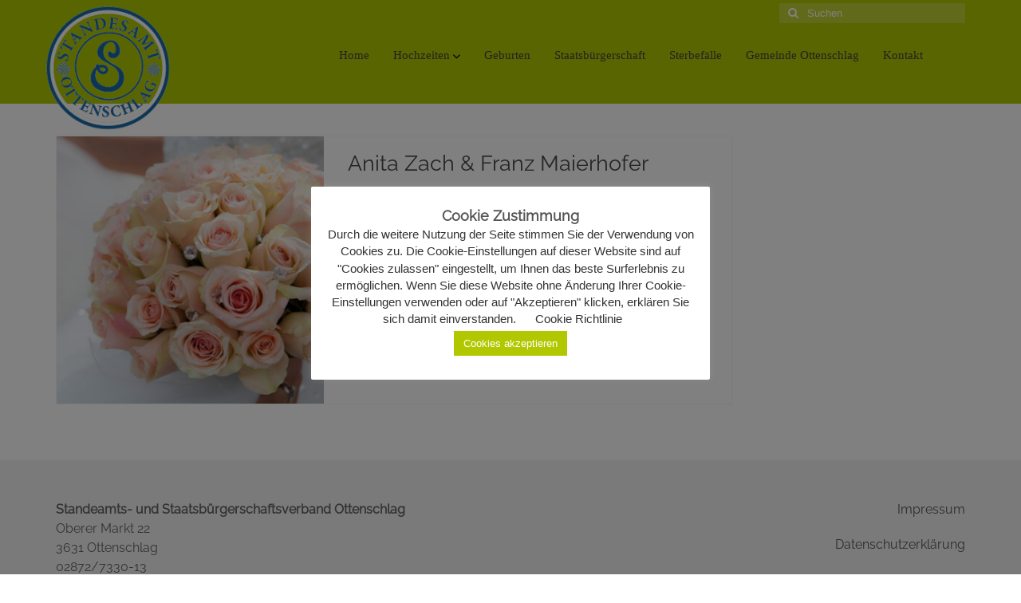

--- FILE ---
content_type: text/css
request_url: http://standesamt.ottenschlag.com/wp-content/themes/virtue_child/style.css?ver=0.1
body_size: 3525
content:
/* @override http://standesamt.ottenschlag.com/wp-content/themes/virtue_child/style.css?ver=0.1 */

/* @override http://standesamt.ottenschlag.com/wp-content/themes/virtue_child/style.css?ver=0.1 */

/* @override http://standesamt.ottenschlag.com/wp-content/themes/virtue_child/style.css?ver=0.1 */

/* @override http://standesamt.ottenschlag.com/wp-content/themes/virtue_child/style.css?ver=0.1 */

/* @override http://standesamt.ottenschlag.com/wp-content/themes/virtue_child/style.css?ver=0.1 */

/* @override http://standesamt.ottenschlag.com/wp-content/themes/virtue_child/style.css?ver=0.1 */

/* @override http://standesamt.ottenschlag.com/wp-content/themes/virtue_child/style.css?ver=0.1 */

/* @override http://standesamt.ottenschlag.com/wp-content/themes/virtue_child/style.css?ver=0.1 */

/* @override http://standesamt.ottenschlag.com/wp-content/themes/virtue_child/style.css?ver=0.1 */





/*
Theme Name: virtue child
Theme URI: http://www.waltergrafik.at/
Description: Child Theme for virtue
Author: waltergrafik
Author URI: http://www.waltergrafik.at/
Template: virtue
Version: 0.1
*/
/* raleway-regular - latin */
/* raleway-regular - latin */

@font-face {
  font-family: 'Raleway';
  font-style: normal;
  font-weight: 400;
  src: url('raleway-v28-latin-regular.eot'); /* IE9 Compat Modes */
  src: local(''),
       url('raleway-v28-latin-regular.eot?#iefix') format('embedded-opentype'), /* IE6-IE8 */
       url('raleway-v28-latin-regular.woff2') format('woff2'), /* Super Modern Browsers */
       url('raleway-v28-latin-regular.woff') format('woff'), /* Modern Browsers */
       url('raleway-v28-latin-regular.ttf') format('truetype'), /* Safari, Android, iOS */
       url('raleway-v28-latin-regular.svg#Raleway') format('svg'); /* Legacy iOS */
}

/* dancing-script-regular - latin */
@font-face {
  font-family: 'Dancing Script';
  font-style: normal;
  font-weight: 400;
  src: url('dancing-script-v24-latin-regular.eot'); /* IE9 Compat Modes */
  src: local(''),
       url('dancing-script-v24-latin-regular.eot?#iefix') format('embedded-opentype'), /* IE6-IE8 */
       url('dancing-script-v24-latin-regular.woff2') format('woff2'), /* Super Modern Browsers */
       url('dancing-script-v24-latin-regular.woff') format('woff'), /* Modern Browsers */
       url('dancing-script-v24-latin-regular.ttf') format('truetype'), /* Safari, Android, iOS */
       url('dancing-script-v24-latin-regular.svg#DancingScript') format('svg'); /* Legacy iOS */
}


body {
	background-color: white;
}



div#topbar.topclass {
	height: 130px;
	background-color: #b1c800;
}

div.page-header {
	display: none;
}

div#thelogo {

	width: 160px;
	margin-top: -150px;
	margin-left: -15px;
	z-index: 1000 !important;
	position: absolute;
}

.logocase {
	padding-bottom: 0 !important;
}

div.col-md-6.col-sm-6.kad-topbar-right {
	#display: none;
}

div#pg-252-1.panel-grid.panel-no-style {
	margin-bottom: -10px;
}

#panel-252-6-1-0 div.so-widget-sow-editor.so-widget-sow-editor-base div.siteorigin-widget-tinymce.textwidget blockquote p {
	font-size: 110%;
	line-height: 150%;
}

/* @group startseite */

img.aligncenter.wp-image-431 {
	margin: auto !important;
}

#panel-17-1-0-0 div.so-widget-sow-editor.so-widget-sow-editor-base div.siteorigin-widget-tinymce.textwidget p a {
	color: #c0ae93;
	font-size: 120%;
}

img.aligncenter.wp-image-450 {
	margin: auto !important;
}


img.aligncenter.wp-image-430 {
	margin: auto !important;
}

#panel-17-1-1-0 div.so-widget-sow-editor.so-widget-sow-editor-base div.siteorigin-widget-tinymce.textwidget p a {
	color: #cbbca6;
	font-size: 120%;
	
}

img.aligncenter.wp-image-432 {
	margin: auto !important;
}

#panel-17-1-2-0 div.so-widget-sow-editor.so-widget-sow-editor-base div.siteorigin-widget-tinymce.textwidget p a {
	color: #a0a0a0;
	font-size: 120%;
	
}


#panel-17-1-3-0 div.so-widget-sow-editor.so-widget-sow-editor-base div.siteorigin-widget-tinymce.textwidget p {
	color: #899799;
	font-size: 120%;
	
}



/* @end */


/* MENÜ */


nav#nav-main.clearfix {
	margin-top: -80px;
	width: 110%;
	margin-left: -50px;
}

nav#nav-main.clearfix ul {
	float: left;
	
}


nav#nav-main.clearfix ul li a {
	padding-top: 5;
	padding-left: 0px;
	padding-right: 0px;
	font-size: 15px;
	padding-bottom: 15px !important;
	margin-left: 15px;
	margin-right: 15px;
	

}


nav#nav-main.clearfix li.menu-home a {
	padding-left: 0;
	margin-left: 0;
}

nav#nav-main.clearfix li.current-page-ancestor a {
	font-weight: bold;
	border-bottom: 5px solid #333;
}

nav#nav-main.clearfix ul li ul a{
	border-bottom-style: none !important;
	font-weight: normal !important;
	font-style: normal !important;
}


nav#nav-main.clearfix li.current-menu-item a, nav#nav-main.clearfix li.current-page-parent a {
	text-decoration: none;
	font-weight: bold;
	border-bottom: 5px solid white;
}

#menu-hauptmenue li.current-page-ancestor.current-menu-ancestor.current-menu-parent.current-page-parent.current_page_parent.current_page_ancestor ul.sf-dropdown-menu a {
	font-weight: normal;
	font-style: normal;
	border-bottom-style: none;
}

#menu-hauptmenue li.current-page-ancestor.current-menu-ancestor.current-menu-parent.current-page-parent.current_page_parent.current_page_ancestor.sf-dropdown ul.sf-dropdown-menu li.current-menu-item.current_page_item a {
	text-decoration: none;
	font-weight: bold !important;
}

.sf-dropdown-menu {
	/*display: inline !important;*/
}

#menu-hauptmenue a.sf-with-ul:after {
	font: 10px FontAwesome;
	content: ' \f078';
	color: black;
}


#menu-hauptmenue .sf-dropdown-menu a.sf-with-ul:after {
	font: 10px FontAwesome;
	content: ' \f054';
	color: silver;
}




/* MENÜ ENDE */



h1, h2, h3, h4, h5, h6, p, ul, li, img {
	font-family: 'Raleway' !important;
	margin: 0 !important;
}

p {
	margin-top: 5px !important;
	margin-bottom: 20px !important;
	font-size: 110%;
	line-height: 140%;
	color: #666;
}

h1 {
	font: normal normal 280%;
    font-size: 50px !important;
	font-weight: 200 !important;
	letter-spacing: 0px;
	margin-bottom: 30px !important;
	margin-top: 30px !important;
	color: #9cb6c2;
	line-height: 60px !important;
}

h2 {
	font-size: 27px !important;
	font-weight: 200 !important;
	letter-spacing: 0px;
	color: #4e4b4b;
}

h3 {
	font-size: 20px !important;
	font-weight: 200 !important;
	letter-spacing: 0px;
	line-height: 28px !important;
	color: #969e7c;
	margin-top: 15px !important;
	margin-bottom: 15px !important;
}



div.n2-ss-slider-3.n2-ow {
	margin-top: -40px;
	padding-top: 0;
}

.panel-first-child {
	margin-top: 0;
}



div.image-ultimate-container {
	padding-top: 0;
	padding-bottom: 0;
}


/* @group blog */
	/* neu Rose ANFANG*/
	.postauthortop.author.vcard, .postedintop, .kad-hidepostedin{
		display: none;
	}
	
	.subhead:after {
	  content: 'geschenkte Rose/Rosen';
	  position: relative;
	  font-size: 15px;
	  color: #b2487e;
	}
	
	.postcommentscount {
		font-size: 18px;
		color: #b2487e;
		position: relative;
	}
	
	.icon-comments-alt {
		font-size: 40px;
		color: transparent;
		background-image: url(http://standesamt.ottenschlag.com/wp-content/uploads/2018/07/flower-2325886_960_720-e1532511821885.png);
		background-size: 100%;
		background-repeat: no-repeat;
		background-position: bottom;
		margin-bottom: 10px !important;
		padding-bottom: 4px;
	}
	
	.subhead {
		margin-top: -10px;
		margin-bottom: 5px;
	}
	
	.category .entry-title:after {
		content: '\A Gratulieren Sie dem Brautpaar und schenken Sie eine Rose';
		font-weight: 500;
		text-decoration: underline;
		white-space: pre;
		font-size: 14px;
		word-break: break-all;
		word-wrap: break-word;
	}
	
	.entry-content p {
		float: none !important;
	}
	
	.imghoverclass.img-margin-center a img.iconhover,
	.imghoverclass.img-margin-center a img.iconhover {
		width: 100% !important;
	}
	/* neu Rose ENDE*/

div.postdate.bg-lightgray.headerfont {
	display: none;
}

img.iconhover {
	width: 90%;
	height: 100%;
	float: left;
}

.post.type-post.status-publish.format-standard.has-post-thumbnail.hentry.category-hochzeiten-2017 {
	border-style: none;
	border-bottom: 1px solid #cac5c5;
	padding-bottom: 40px;
}

textarea#comment.input-xlarge {
	background: url(http://standesamt.ottenschlag.com/wp-content/uploads/2018/07/flower-2325886_960_720-e1532511821885.png) right center no-repeat !important;
}

.comment div.media-body {
	background: url(http://standesamt.ottenschlag.com/wp-content/uploads/2018/07/flower-klein.png) right center no-repeat !important;
	
}

a.comment-reply-link {
	
}

/* @end */








@media screen and (max-width: 1200px) {
	h1.ls-layer {
	font-size: 28px !important;
	font-weight: 300 !important;
	line-height: 34px !important;
}
div#layerslider_3_3 {
	margin-top: 0px !important;
	min-height: 200px;
}
}

@media screen and (max-width: 800px) {
	h1.ls-layer {
	font-size: 24px !important;
	font-weight: 300 !important;
	line-height: 28px !important;
}
div#layerslider_3_3 {
	margin-top: 0px !important;
	min-height: 160px;
}
}

@media screen and (max-width: 600px) {
div.ls-gui-element.ls-bottom-nav-wrapper {
	display: none;
}

img.kad-standard-logo {
	width: 60%;
	float: left;
}



div#layerslider_3_3 {
	margin-top: 0px !important;
	min-height: 120px;
}
}

@media screen and (max-width: 400px) {


div.n2-ss-slider-3.n2-ow {
	margin-top: 0px !important;
	padding-top: 0;
}

div.entry-content {
margin-left: 0px !important;

}

h2.entry-title {
	margin-left: 0px !important;
}
	h1.ls-layer {
	font-size: 20px !important;
	font-weight: 300 !important;
	line-height: 24px !important;
}

div.ls-gui-element.ls-bottom-nav-wrapper {
	display: none;
}

div#layerslider_3_3 {
	margin-top: 0px !important;
	min-height: 110px;
}
h3.iheu-zoom-out, h3.iheu-fade-up {
	font-size: 90% !important;
	font-weight: bold !important;
}
p.iheu-zoom-out, p.iheu-fade-up {
	font-size: 80% !important;
	font-weight: normal !important;
}

div#topbar.topclass {
	height: 100px;
}

div#thelogo {
	width: 150px;
	margin-top: -120px;
	margin-left: -15px;
}


div.col-md-6.col-sm-6.kad-topbar-right {
	display: none;
}

span.kad-menu-name {
	background-color: white;
}

div.n2-ss-slide.n2-ss-canvas.n2-ow.n2-ss-slide-13.n2-ss-slide-active {
	height: 150px;
}

img.aligncenter.wp-image-429 {
	margin-left: 135px !important;
}


}

@media screen and (max-width: 300px) {



div.n2-ss-slider-3.n2-ow {
	margin-top: 0px !important;
	padding-top: 0;
}


div.entry-content {
font-size: 120% !important;
margin-left: 0px !important;
width: 250px;
line-height: 150%;	
}

img.iconhover {
	margin-bottom: 5px !important;
	padding-bottom: 10px !important;
	
}

h2.entry-title {
	font-size: 120% !important;
	margin-left: 0px !important;
	width: 250px;
	line-height: 150%;
}	
	div#layerslider_3_3 {
	margin-top: 0px !important;
	min-height: 140px;
}

div#thelogo {
	width: 150px;
	margin-top: -120px;
	margin-left: -15px;
}


div.col-md-6.col-sm-6.kad-topbar-right {
	display: none;
}

span.kad-menu-name {
	background-color: white;
}

div.n2-ss-slide.n2-ss-canvas.n2-ow.n2-ss-slide-13.n2-ss-slide-active {
	height: 150px;
}

img.aligncenter.wp-image-429 {
	margin-left: 135px !important;
}



}


/*Schrift Hochzeiten 2018*/

h2 {
	font-size: 20px !important;
}

/*Autor bei Beitraegen*/
.postlist .col-md-7 footer  {
	display: none !important;
}

/*kommentare*/
form#commentform.comment-form div.row div.col-md-4 {
	margin-bottom: 40px;
	padding-left: 0px;
}

input#wp-comment-cookies-consent {
	float: left;
}

form#commentform.comment-form div.row p.comment-form-cookies-consent label {
	margin-left: 20px;
}

form#commentform.comment-form div.row {
	padding-left: 15px;
}

input#ux_txt_captcha_challenge_field {
	width: 100%;
	height: 40px;
	margin-bottom: 15px;
	padding-right: 15px !important;
}

form#commentform.comment-form div.row p.captcha-title {
	margin-bottom: 5px !important;
}

form#commentform.comment-form div.row p.captcha-title {
	font-size: 11.5px;
	font-weight: 700;
	color: black;
}

img#captcha_code_img.captcha_code_img {
	margin-bottom: 45px !important;
}

form#commentform.comment-form div.row {
	padding-right: 15px;
}

form#commentform.comment-form div.row p.comment-form-cookies-consent {
	margin-bottom: 35px !important;
}

form#commentform.comment-form div.row div.col-md-4:nth-child(3) {
	padding-right: 0px !important;
}


@media screen and (min-width: 991px) and (max-width: 1199px) {
	form#commentform.comment-form div.row div.col-md-4 label {
		min-height: 40px;
	}
}

@media screen and (max-width: 990px) {
	form#commentform.comment-form div.row div.col-md-4 {
		padding-right: 0px !important;
	}
}

@media screen and (max-width: 990px) {
	input#wp-comment-cookies-consent {
		position: absolute;
	}
}


/*rose abstand*/
.comment div.media-body {
	padding-right: 40px;
}



/*nachbearbeitung*/
	/*startseite*/
		.startslider {
			#margin-top: -40px !important;
		}
		
		.n2-section-smartslider {
			margin-top: -40px !important;
		}
		
		@media (max-width:990px) {
			.startslider,
			.n2-section-smartslider {
				#margin-top: -15px !important;
			}
		}
		
		
		
	/*menu*/
		@media (min-width:991px) and (max-width:1200px) {
			ul#menu-hauptmenue.sf-menu.sf-js-enabled {
				width: 750px;
				margin-left: -66px !important;
			}
			
			ul#menu-hauptmenue.sf-menu.sf-js-enabled li a {
				margin-left: 7px;
				margin-right: 10px;
			}
		}
		
		@media (max-width:990px) {
			.nav-trigger-case {
				margin-top: -34px;
				background-color: transparent !important;
			}
			
			.kad-menu-name {
				text-align: right !important;
			}
		}
		
		@media (max-width:766px) {
			#mobile-nav-trigger {
				margin-bottom: 20px;
				margin-top: -40px;
				background-color: transparent !important;
				border: 1px solid rgba(0, 0, 0, 0);
			}
			
			div#mobile-nav-trigger.nav-trigger button.nav-trigger-case.mobileclass.collapsed span.kad-menu-name {
				background: transparent;
			}
		}
	
	/*unterseiten*/
		.page-id-6 div#content.container.container-contained div.row div.main.col-md-12 div.entry-content,
		.page-id-252 div#content.container.container-contained div.row div.main.col-md-12 div.entry-content,
		.page-id-4 div#content.container.container-contained div.row,
		.page-id-10 div#content.container.container-contained div.row,
		.page-id-8 div#content.container.container-contained div.row,
		.page-id-83 div#content.container.container-contained div.row {
			max-width: 800px !important;
			margin-left: auto !important;
			margin-right: auto !important;
		}
		
		.category-309 div#wrapper.container div.wrap.contentclass,
		div#content.container div.row.single-article {
			max-width: 900px !important;
			margin-left: auto !important;
			margin-right: auto !important;
			padding-top: 50px;
		}
		
		
		p, li {
			font-size: 115% !important;
			line-height: 1.5;
		}
		
		li ul li {
			font-size: 100% !important;
			line-height: 1.5;
		}
		
		ul {
			margin-bottom: 30px !important;
		}
		
		h2 {
			font-size: 190% !important;
			line-height: 1.8 !important;
		}
		
		.verteiler a {
			border: 1px solid rgba(0, 0, 0, .1);
			margin-right: 5px;
			padding: 5px;
			line-height: 2.2 !important;
		}
		
		.verteiler a:hover {
			background-color: rgba(0, 0, 0, .105);

		}
		
		.leisteunten {
			margin-bottom: -62px !important;
		}
		
.n2-ss-slider-2 {width:100% !important;}
		

h1, h2, h3, h4, h5 {
			word-wrap: break-word;
		}
		
		
		
		
		
		
		
		
		
		
		
		
		
		
		
		
		
		
		
		
		
		
		
		
		
		
		
		
		
		
		
		








--- FILE ---
content_type: text/css
request_url: https://standesamt.ottenschlag.com/wp-content/uploads/fonts/5b229b147476503381a919e0992544c7/font.css?v=1750939287
body_size: 368
content:
/*
 * Font file created by Local Google Fonts 0.24.0
 * Created: Thu, 26 Jun 2025 12:01:27 +0000
 * Handle: redux-google-fonts-virtue
 * Original URL: http://fonts.googleapis.com/css?family=Lato%3A400
*/

/* latin-ext */
@font-face {
  font-family: 'Lato';
  font-style: normal;
  font-weight: 400;
  src: url(https://standesamt.ottenschlag.com/wp-content/uploads/fonts/5b229b147476503381a919e0992544c7/lato--v24-normal-400.woff2?c=1750939287) format('woff2');
  unicode-range: U+0100-02BA, U+02BD-02C5, U+02C7-02CC, U+02CE-02D7, U+02DD-02FF, U+0304, U+0308, U+0329, U+1D00-1DBF, U+1E00-1E9F, U+1EF2-1EFF, U+2020, U+20A0-20AB, U+20AD-20C0, U+2113, U+2C60-2C7F, U+A720-A7FF;
}
/* latin */
@font-face {
  font-family: 'Lato';
  font-style: normal;
  font-weight: 400;
  src: url(https://standesamt.ottenschlag.com/wp-content/uploads/fonts/5b229b147476503381a919e0992544c7/lato--v24-normal-400.woff2?c=1750939287) format('woff2');
  unicode-range: U+0000-00FF, U+0131, U+0152-0153, U+02BB-02BC, U+02C6, U+02DA, U+02DC, U+0304, U+0308, U+0329, U+2000-206F, U+20AC, U+2122, U+2191, U+2193, U+2212, U+2215, U+FEFF, U+FFFD;
}
